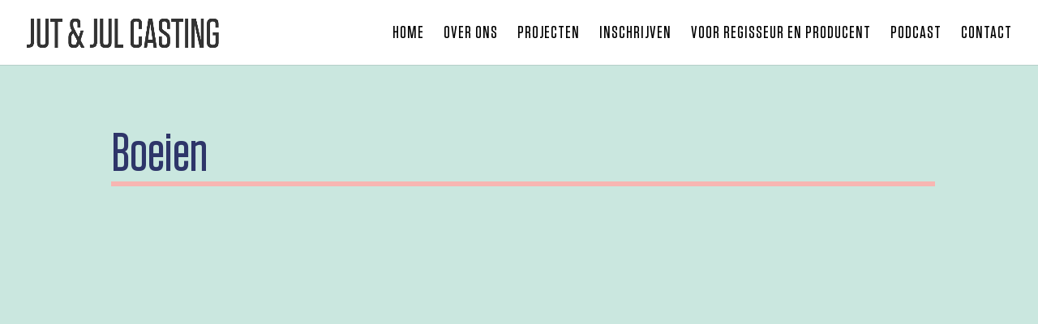

--- FILE ---
content_type: text/css
request_url: https://www.jutenjulcasting.nl/wp-content/uploads/useanyfont/uaf.css?ver=1764328871
body_size: -33
content:
				@font-face {
					font-family: 'jutenjulfont';
					src: url('/wp-content/uploads/useanyfont/2230jutenjulfont.woff2') format('woff2'),
						url('/wp-content/uploads/useanyfont/2230jutenjulfont.woff') format('woff');
					  font-display: auto;
				}

				.jutenjulfont{font-family: 'jutenjulfont' !important;}

		

--- FILE ---
content_type: text/css
request_url: https://www.jutenjulcasting.nl/wp-content/et-cache/2166/et-core-unified-2166.min.css?ver=1759606879
body_size: -103
content:
#modal-content.dp-dfg-modal-content>.container{width:100%!important;